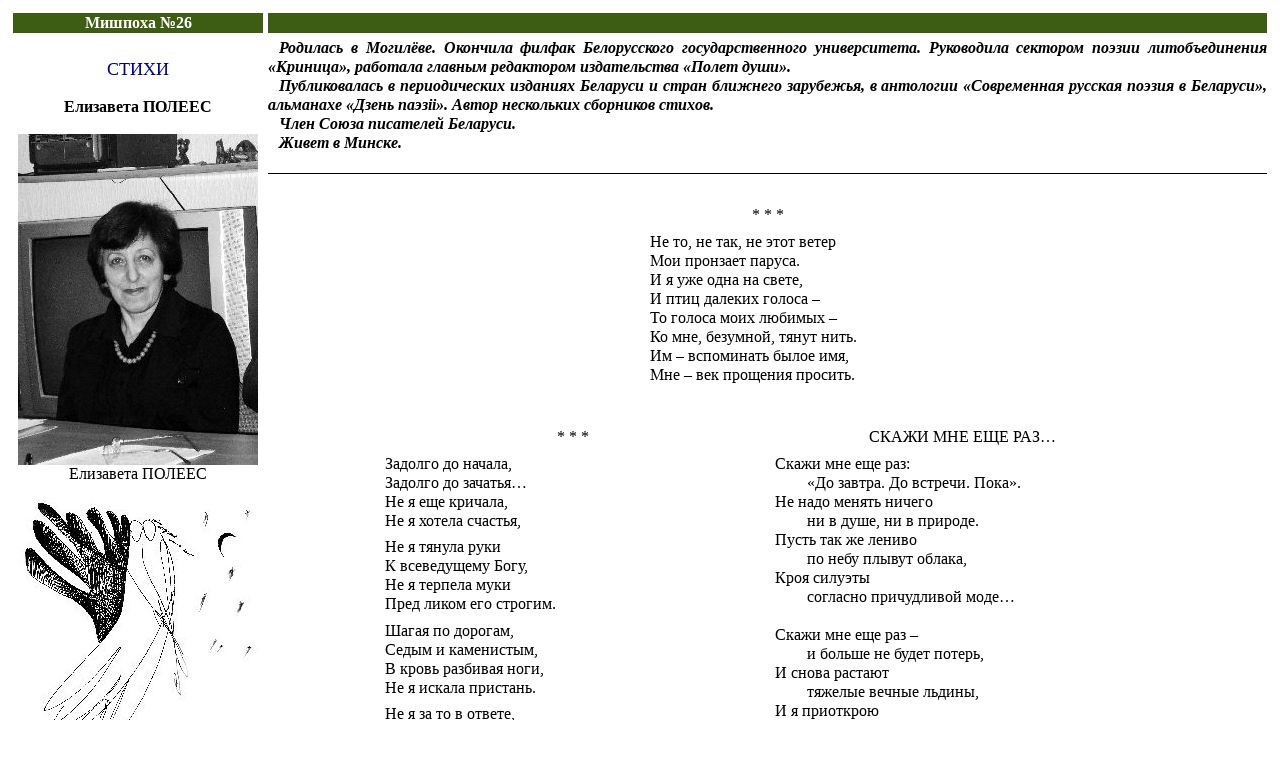

--- FILE ---
content_type: text/html; charset=WINDOWS-1251
request_url: http://www.mishpoha.org/n26/26a02.php
body_size: 8709
content:
<html>
<head>
<title>МИШПОХА №26. Елизавета ПОЛЕЕС * Yelizaveta POLEES / СТИХИ * POEMS</title>
<meta http-equiv="Content-Type" content="text/html; charset=windows-1251">
<LINK HREF="default.css" REL="STYLESHEET" TYPE="TEXT/CSS">
<META NAME="KEYWORDS" CONTENT="Елизавета ПОЛЕЕС * Yelizaveta POLEES / СТИХИ * POEMS">
</head>

<body bgcolor="#FFFFFF">
<table width="100%" border="0" cellspacing="5" cellpadding="0">
  <tr> 
    <td width="250" height="20" bgcolor="#3D5D13" valign="middle" align="center"><b><a href="index.php#top" style="color:white;text-decoration:none"><font face="Tahoma">Мишпоха №26</font></a></b></td>
    <td bgcolor="#3D5D13" valign="middle" align="left"><font color="white" face="Tahoma">&nbsp;&nbsp;&nbsp;</font></td>
  </tr>
  <tr> 
    <td valign="top" width="250" align="center" style="border black solid;"> 
     <font face="Tahoma" size="4" color="#000099"><BR> СТИХИ</font>
      <BR><BR>
      <font size="3" face="Tahoma"><b>Елизавета ПОЛЕЕС</b></font>
      <BR><BR>
      <img src="img/2602_01.jpg" border="0" alt="Елизавета ПОЛЕЕС">
       <span CLASS="NamePhoto">Елизавета ПОЛЕЕС</span>
      <BR><BR>
      <img src="img/2602_02.jpg" border="0" alt="Рисунок Лады Могучей">
       <span CLASS="NamePhoto">Рисунок Лады Могучей</span>
      <BR><BR> 
     </td>
    <td valign="top"> 
      <p aling=justify>
      
       <html xmlns:v="urn:schemas-microsoft-com:vml"
xmlns:o="urn:schemas-microsoft-com:office:office"
xmlns:w="urn:schemas-microsoft-com:office:word"
xmlns:x="urn:schemas-microsoft-com:office:excel"
xmlns:m="http://schemas.microsoft.com/office/2004/12/omml"
xmlns="http://www.w3.org/TR/REC-html40">

<head>
<meta http-equiv=Content-Type content="text/html; charset=windows-1251">
<meta name=ProgId content=Word.Document>
<meta name=Generator content="Microsoft Word 12">
<meta name=Originator content="Microsoft Word 12">
<link rel=File-List href="2602.files/filelist.xml">
<title>Елизавета ПОЛЕЕС * Yelizaveta POLEES / СТИХИ * POEMS</title>
<!--[if gte mso 9]><xml>
 <o:DocumentProperties>
  <o:Author>Admin</o:Author>
  <o:LastAuthor>Admin</o:LastAuthor>
  <o:Revision>5</o:Revision>
  <o:TotalTime>21</o:TotalTime>
  <o:Created>2010-10-02T15:53:00Z</o:Created>
  <o:LastSaved>2010-10-02T16:02:00Z</o:LastSaved>
  <o:Pages>2</o:Pages>
  <o:Words>529</o:Words>
  <o:Characters>3016</o:Characters>
  <o:Company>Microsoft</o:Company>
  <o:Lines>25</o:Lines>
  <o:Paragraphs>7</o:Paragraphs>
  <o:CharactersWithSpaces>3538</o:CharactersWithSpaces>
  <o:Version>12.00</o:Version>
 </o:DocumentProperties>
</xml><![endif]-->
<link rel=themeData href="2602.files/themedata.thmx">
<link rel=colorSchemeMapping href="2602.files/colorschememapping.xml">
<!--[if gte mso 9]><xml>
 <w:WordDocument>
  <w:SpellingState>Clean</w:SpellingState>
  <w:GrammarState>Clean</w:GrammarState>
  <w:TrackMoves>false</w:TrackMoves>
  <w:TrackFormatting/>
  <w:PunctuationKerning/>
  <w:ValidateAgainstSchemas/>
  <w:SaveIfXMLInvalid>false</w:SaveIfXMLInvalid>
  <w:IgnoreMixedContent>false</w:IgnoreMixedContent>
  <w:AlwaysShowPlaceholderText>false</w:AlwaysShowPlaceholderText>
  <w:DoNotPromoteQF/>
  <w:LidThemeOther>RU</w:LidThemeOther>
  <w:LidThemeAsian>X-NONE</w:LidThemeAsian>
  <w:LidThemeComplexScript>X-NONE</w:LidThemeComplexScript>
  <w:Compatibility>
   <w:BreakWrappedTables/>
   <w:SnapToGridInCell/>
   <w:WrapTextWithPunct/>
   <w:UseAsianBreakRules/>
   <w:DontGrowAutofit/>
   <w:SplitPgBreakAndParaMark/>
   <w:DontVertAlignCellWithSp/>
   <w:DontBreakConstrainedForcedTables/>
   <w:DontVertAlignInTxbx/>
   <w:Word11KerningPairs/>
   <w:CachedColBalance/>
  </w:Compatibility>
  <w:BrowserLevel>MicrosoftInternetExplorer4</w:BrowserLevel>
  <m:mathPr>
   <m:mathFont m:val="Cambria Math"/>
   <m:brkBin m:val="before"/>
   <m:brkBinSub m:val="&#45;-"/>
   <m:smallFrac m:val="off"/>
   <m:dispDef/>
   <m:lMargin m:val="0"/>
   <m:rMargin m:val="0"/>
   <m:defJc m:val="centerGroup"/>
   <m:wrapIndent m:val="1440"/>
   <m:intLim m:val="subSup"/>
   <m:naryLim m:val="undOvr"/>
  </m:mathPr></w:WordDocument>
</xml><![endif]--><!--[if gte mso 9]><xml>
 <w:LatentStyles DefLockedState="false" DefUnhideWhenUsed="true"
  DefSemiHidden="true" DefQFormat="false" DefPriority="99"
  LatentStyleCount="267">
  <w:LsdException Locked="false" Priority="0" SemiHidden="false"
   UnhideWhenUsed="false" QFormat="true" Name="Normal"/>
  <w:LsdException Locked="false" Priority="9" SemiHidden="false"
   UnhideWhenUsed="false" QFormat="true" Name="heading 1"/>
  <w:LsdException Locked="false" Priority="9" QFormat="true" Name="heading 2"/>
  <w:LsdException Locked="false" Priority="9" QFormat="true" Name="heading 3"/>
  <w:LsdException Locked="false" Priority="9" QFormat="true" Name="heading 4"/>
  <w:LsdException Locked="false" Priority="9" QFormat="true" Name="heading 5"/>
  <w:LsdException Locked="false" Priority="9" QFormat="true" Name="heading 6"/>
  <w:LsdException Locked="false" Priority="9" QFormat="true" Name="heading 7"/>
  <w:LsdException Locked="false" Priority="9" QFormat="true" Name="heading 8"/>
  <w:LsdException Locked="false" Priority="9" QFormat="true" Name="heading 9"/>
  <w:LsdException Locked="false" Priority="39" Name="toc 1"/>
  <w:LsdException Locked="false" Priority="39" Name="toc 2"/>
  <w:LsdException Locked="false" Priority="39" Name="toc 3"/>
  <w:LsdException Locked="false" Priority="39" Name="toc 4"/>
  <w:LsdException Locked="false" Priority="39" Name="toc 5"/>
  <w:LsdException Locked="false" Priority="39" Name="toc 6"/>
  <w:LsdException Locked="false" Priority="39" Name="toc 7"/>
  <w:LsdException Locked="false" Priority="39" Name="toc 8"/>
  <w:LsdException Locked="false" Priority="39" Name="toc 9"/>
  <w:LsdException Locked="false" Priority="35" QFormat="true" Name="caption"/>
  <w:LsdException Locked="false" Priority="10" SemiHidden="false"
   UnhideWhenUsed="false" QFormat="true" Name="Title"/>
  <w:LsdException Locked="false" Priority="1" Name="Default Paragraph Font"/>
  <w:LsdException Locked="false" Priority="11" SemiHidden="false"
   UnhideWhenUsed="false" QFormat="true" Name="Subtitle"/>
  <w:LsdException Locked="false" Priority="22" SemiHidden="false"
   UnhideWhenUsed="false" QFormat="true" Name="Strong"/>
  <w:LsdException Locked="false" Priority="20" SemiHidden="false"
   UnhideWhenUsed="false" QFormat="true" Name="Emphasis"/>
  <w:LsdException Locked="false" Priority="59" SemiHidden="false"
   UnhideWhenUsed="false" Name="Table Grid"/>
  <w:LsdException Locked="false" UnhideWhenUsed="false" Name="Placeholder Text"/>
  <w:LsdException Locked="false" Priority="1" SemiHidden="false"
   UnhideWhenUsed="false" QFormat="true" Name="No Spacing"/>
  <w:LsdException Locked="false" Priority="60" SemiHidden="false"
   UnhideWhenUsed="false" Name="Light Shading"/>
  <w:LsdException Locked="false" Priority="61" SemiHidden="false"
   UnhideWhenUsed="false" Name="Light List"/>
  <w:LsdException Locked="false" Priority="62" SemiHidden="false"
   UnhideWhenUsed="false" Name="Light Grid"/>
  <w:LsdException Locked="false" Priority="63" SemiHidden="false"
   UnhideWhenUsed="false" Name="Medium Shading 1"/>
  <w:LsdException Locked="false" Priority="64" SemiHidden="false"
   UnhideWhenUsed="false" Name="Medium Shading 2"/>
  <w:LsdException Locked="false" Priority="65" SemiHidden="false"
   UnhideWhenUsed="false" Name="Medium List 1"/>
  <w:LsdException Locked="false" Priority="66" SemiHidden="false"
   UnhideWhenUsed="false" Name="Medium List 2"/>
  <w:LsdException Locked="false" Priority="67" SemiHidden="false"
   UnhideWhenUsed="false" Name="Medium Grid 1"/>
  <w:LsdException Locked="false" Priority="68" SemiHidden="false"
   UnhideWhenUsed="false" Name="Medium Grid 2"/>
  <w:LsdException Locked="false" Priority="69" SemiHidden="false"
   UnhideWhenUsed="false" Name="Medium Grid 3"/>
  <w:LsdException Locked="false" Priority="70" SemiHidden="false"
   UnhideWhenUsed="false" Name="Dark List"/>
  <w:LsdException Locked="false" Priority="71" SemiHidden="false"
   UnhideWhenUsed="false" Name="Colorful Shading"/>
  <w:LsdException Locked="false" Priority="72" SemiHidden="false"
   UnhideWhenUsed="false" Name="Colorful List"/>
  <w:LsdException Locked="false" Priority="73" SemiHidden="false"
   UnhideWhenUsed="false" Name="Colorful Grid"/>
  <w:LsdException Locked="false" Priority="60" SemiHidden="false"
   UnhideWhenUsed="false" Name="Light Shading Accent 1"/>
  <w:LsdException Locked="false" Priority="61" SemiHidden="false"
   UnhideWhenUsed="false" Name="Light List Accent 1"/>
  <w:LsdException Locked="false" Priority="62" SemiHidden="false"
   UnhideWhenUsed="false" Name="Light Grid Accent 1"/>
  <w:LsdException Locked="false" Priority="63" SemiHidden="false"
   UnhideWhenUsed="false" Name="Medium Shading 1 Accent 1"/>
  <w:LsdException Locked="false" Priority="64" SemiHidden="false"
   UnhideWhenUsed="false" Name="Medium Shading 2 Accent 1"/>
  <w:LsdException Locked="false" Priority="65" SemiHidden="false"
   UnhideWhenUsed="false" Name="Medium List 1 Accent 1"/>
  <w:LsdException Locked="false" UnhideWhenUsed="false" Name="Revision"/>
  <w:LsdException Locked="false" Priority="34" SemiHidden="false"
   UnhideWhenUsed="false" QFormat="true" Name="List Paragraph"/>
  <w:LsdException Locked="false" Priority="29" SemiHidden="false"
   UnhideWhenUsed="false" QFormat="true" Name="Quote"/>
  <w:LsdException Locked="false" Priority="30" SemiHidden="false"
   UnhideWhenUsed="false" QFormat="true" Name="Intense Quote"/>
  <w:LsdException Locked="false" Priority="66" SemiHidden="false"
   UnhideWhenUsed="false" Name="Medium List 2 Accent 1"/>
  <w:LsdException Locked="false" Priority="67" SemiHidden="false"
   UnhideWhenUsed="false" Name="Medium Grid 1 Accent 1"/>
  <w:LsdException Locked="false" Priority="68" SemiHidden="false"
   UnhideWhenUsed="false" Name="Medium Grid 2 Accent 1"/>
  <w:LsdException Locked="false" Priority="69" SemiHidden="false"
   UnhideWhenUsed="false" Name="Medium Grid 3 Accent 1"/>
  <w:LsdException Locked="false" Priority="70" SemiHidden="false"
   UnhideWhenUsed="false" Name="Dark List Accent 1"/>
  <w:LsdException Locked="false" Priority="71" SemiHidden="false"
   UnhideWhenUsed="false" Name="Colorful Shading Accent 1"/>
  <w:LsdException Locked="false" Priority="72" SemiHidden="false"
   UnhideWhenUsed="false" Name="Colorful List Accent 1"/>
  <w:LsdException Locked="false" Priority="73" SemiHidden="false"
   UnhideWhenUsed="false" Name="Colorful Grid Accent 1"/>
  <w:LsdException Locked="false" Priority="60" SemiHidden="false"
   UnhideWhenUsed="false" Name="Light Shading Accent 2"/>
  <w:LsdException Locked="false" Priority="61" SemiHidden="false"
   UnhideWhenUsed="false" Name="Light List Accent 2"/>
  <w:LsdException Locked="false" Priority="62" SemiHidden="false"
   UnhideWhenUsed="false" Name="Light Grid Accent 2"/>
  <w:LsdException Locked="false" Priority="63" SemiHidden="false"
   UnhideWhenUsed="false" Name="Medium Shading 1 Accent 2"/>
  <w:LsdException Locked="false" Priority="64" SemiHidden="false"
   UnhideWhenUsed="false" Name="Medium Shading 2 Accent 2"/>
  <w:LsdException Locked="false" Priority="65" SemiHidden="false"
   UnhideWhenUsed="false" Name="Medium List 1 Accent 2"/>
  <w:LsdException Locked="false" Priority="66" SemiHidden="false"
   UnhideWhenUsed="false" Name="Medium List 2 Accent 2"/>
  <w:LsdException Locked="false" Priority="67" SemiHidden="false"
   UnhideWhenUsed="false" Name="Medium Grid 1 Accent 2"/>
  <w:LsdException Locked="false" Priority="68" SemiHidden="false"
   UnhideWhenUsed="false" Name="Medium Grid 2 Accent 2"/>
  <w:LsdException Locked="false" Priority="69" SemiHidden="false"
   UnhideWhenUsed="false" Name="Medium Grid 3 Accent 2"/>
  <w:LsdException Locked="false" Priority="70" SemiHidden="false"
   UnhideWhenUsed="false" Name="Dark List Accent 2"/>
  <w:LsdException Locked="false" Priority="71" SemiHidden="false"
   UnhideWhenUsed="false" Name="Colorful Shading Accent 2"/>
  <w:LsdException Locked="false" Priority="72" SemiHidden="false"
   UnhideWhenUsed="false" Name="Colorful List Accent 2"/>
  <w:LsdException Locked="false" Priority="73" SemiHidden="false"
   UnhideWhenUsed="false" Name="Colorful Grid Accent 2"/>
  <w:LsdException Locked="false" Priority="60" SemiHidden="false"
   UnhideWhenUsed="false" Name="Light Shading Accent 3"/>
  <w:LsdException Locked="false" Priority="61" SemiHidden="false"
   UnhideWhenUsed="false" Name="Light List Accent 3"/>
  <w:LsdException Locked="false" Priority="62" SemiHidden="false"
   UnhideWhenUsed="false" Name="Light Grid Accent 3"/>
  <w:LsdException Locked="false" Priority="63" SemiHidden="false"
   UnhideWhenUsed="false" Name="Medium Shading 1 Accent 3"/>
  <w:LsdException Locked="false" Priority="64" SemiHidden="false"
   UnhideWhenUsed="false" Name="Medium Shading 2 Accent 3"/>
  <w:LsdException Locked="false" Priority="65" SemiHidden="false"
   UnhideWhenUsed="false" Name="Medium List 1 Accent 3"/>
  <w:LsdException Locked="false" Priority="66" SemiHidden="false"
   UnhideWhenUsed="false" Name="Medium List 2 Accent 3"/>
  <w:LsdException Locked="false" Priority="67" SemiHidden="false"
   UnhideWhenUsed="false" Name="Medium Grid 1 Accent 3"/>
  <w:LsdException Locked="false" Priority="68" SemiHidden="false"
   UnhideWhenUsed="false" Name="Medium Grid 2 Accent 3"/>
  <w:LsdException Locked="false" Priority="69" SemiHidden="false"
   UnhideWhenUsed="false" Name="Medium Grid 3 Accent 3"/>
  <w:LsdException Locked="false" Priority="70" SemiHidden="false"
   UnhideWhenUsed="false" Name="Dark List Accent 3"/>
  <w:LsdException Locked="false" Priority="71" SemiHidden="false"
   UnhideWhenUsed="false" Name="Colorful Shading Accent 3"/>
  <w:LsdException Locked="false" Priority="72" SemiHidden="false"
   UnhideWhenUsed="false" Name="Colorful List Accent 3"/>
  <w:LsdException Locked="false" Priority="73" SemiHidden="false"
   UnhideWhenUsed="false" Name="Colorful Grid Accent 3"/>
  <w:LsdException Locked="false" Priority="60" SemiHidden="false"
   UnhideWhenUsed="false" Name="Light Shading Accent 4"/>
  <w:LsdException Locked="false" Priority="61" SemiHidden="false"
   UnhideWhenUsed="false" Name="Light List Accent 4"/>
  <w:LsdException Locked="false" Priority="62" SemiHidden="false"
   UnhideWhenUsed="false" Name="Light Grid Accent 4"/>
  <w:LsdException Locked="false" Priority="63" SemiHidden="false"
   UnhideWhenUsed="false" Name="Medium Shading 1 Accent 4"/>
  <w:LsdException Locked="false" Priority="64" SemiHidden="false"
   UnhideWhenUsed="false" Name="Medium Shading 2 Accent 4"/>
  <w:LsdException Locked="false" Priority="65" SemiHidden="false"
   UnhideWhenUsed="false" Name="Medium List 1 Accent 4"/>
  <w:LsdException Locked="false" Priority="66" SemiHidden="false"
   UnhideWhenUsed="false" Name="Medium List 2 Accent 4"/>
  <w:LsdException Locked="false" Priority="67" SemiHidden="false"
   UnhideWhenUsed="false" Name="Medium Grid 1 Accent 4"/>
  <w:LsdException Locked="false" Priority="68" SemiHidden="false"
   UnhideWhenUsed="false" Name="Medium Grid 2 Accent 4"/>
  <w:LsdException Locked="false" Priority="69" SemiHidden="false"
   UnhideWhenUsed="false" Name="Medium Grid 3 Accent 4"/>
  <w:LsdException Locked="false" Priority="70" SemiHidden="false"
   UnhideWhenUsed="false" Name="Dark List Accent 4"/>
  <w:LsdException Locked="false" Priority="71" SemiHidden="false"
   UnhideWhenUsed="false" Name="Colorful Shading Accent 4"/>
  <w:LsdException Locked="false" Priority="72" SemiHidden="false"
   UnhideWhenUsed="false" Name="Colorful List Accent 4"/>
  <w:LsdException Locked="false" Priority="73" SemiHidden="false"
   UnhideWhenUsed="false" Name="Colorful Grid Accent 4"/>
  <w:LsdException Locked="false" Priority="60" SemiHidden="false"
   UnhideWhenUsed="false" Name="Light Shading Accent 5"/>
  <w:LsdException Locked="false" Priority="61" SemiHidden="false"
   UnhideWhenUsed="false" Name="Light List Accent 5"/>
  <w:LsdException Locked="false" Priority="62" SemiHidden="false"
   UnhideWhenUsed="false" Name="Light Grid Accent 5"/>
  <w:LsdException Locked="false" Priority="63" SemiHidden="false"
   UnhideWhenUsed="false" Name="Medium Shading 1 Accent 5"/>
  <w:LsdException Locked="false" Priority="64" SemiHidden="false"
   UnhideWhenUsed="false" Name="Medium Shading 2 Accent 5"/>
  <w:LsdException Locked="false" Priority="65" SemiHidden="false"
   UnhideWhenUsed="false" Name="Medium List 1 Accent 5"/>
  <w:LsdException Locked="false" Priority="66" SemiHidden="false"
   UnhideWhenUsed="false" Name="Medium List 2 Accent 5"/>
  <w:LsdException Locked="false" Priority="67" SemiHidden="false"
   UnhideWhenUsed="false" Name="Medium Grid 1 Accent 5"/>
  <w:LsdException Locked="false" Priority="68" SemiHidden="false"
   UnhideWhenUsed="false" Name="Medium Grid 2 Accent 5"/>
  <w:LsdException Locked="false" Priority="69" SemiHidden="false"
   UnhideWhenUsed="false" Name="Medium Grid 3 Accent 5"/>
  <w:LsdException Locked="false" Priority="70" SemiHidden="false"
   UnhideWhenUsed="false" Name="Dark List Accent 5"/>
  <w:LsdException Locked="false" Priority="71" SemiHidden="false"
   UnhideWhenUsed="false" Name="Colorful Shading Accent 5"/>
  <w:LsdException Locked="false" Priority="72" SemiHidden="false"
   UnhideWhenUsed="false" Name="Colorful List Accent 5"/>
  <w:LsdException Locked="false" Priority="73" SemiHidden="false"
   UnhideWhenUsed="false" Name="Colorful Grid Accent 5"/>
  <w:LsdException Locked="false" Priority="60" SemiHidden="false"
   UnhideWhenUsed="false" Name="Light Shading Accent 6"/>
  <w:LsdException Locked="false" Priority="61" SemiHidden="false"
   UnhideWhenUsed="false" Name="Light List Accent 6"/>
  <w:LsdException Locked="false" Priority="62" SemiHidden="false"
   UnhideWhenUsed="false" Name="Light Grid Accent 6"/>
  <w:LsdException Locked="false" Priority="63" SemiHidden="false"
   UnhideWhenUsed="false" Name="Medium Shading 1 Accent 6"/>
  <w:LsdException Locked="false" Priority="64" SemiHidden="false"
   UnhideWhenUsed="false" Name="Medium Shading 2 Accent 6"/>
  <w:LsdException Locked="false" Priority="65" SemiHidden="false"
   UnhideWhenUsed="false" Name="Medium List 1 Accent 6"/>
  <w:LsdException Locked="false" Priority="66" SemiHidden="false"
   UnhideWhenUsed="false" Name="Medium List 2 Accent 6"/>
  <w:LsdException Locked="false" Priority="67" SemiHidden="false"
   UnhideWhenUsed="false" Name="Medium Grid 1 Accent 6"/>
  <w:LsdException Locked="false" Priority="68" SemiHidden="false"
   UnhideWhenUsed="false" Name="Medium Grid 2 Accent 6"/>
  <w:LsdException Locked="false" Priority="69" SemiHidden="false"
   UnhideWhenUsed="false" Name="Medium Grid 3 Accent 6"/>
  <w:LsdException Locked="false" Priority="70" SemiHidden="false"
   UnhideWhenUsed="false" Name="Dark List Accent 6"/>
  <w:LsdException Locked="false" Priority="71" SemiHidden="false"
   UnhideWhenUsed="false" Name="Colorful Shading Accent 6"/>
  <w:LsdException Locked="false" Priority="72" SemiHidden="false"
   UnhideWhenUsed="false" Name="Colorful List Accent 6"/>
  <w:LsdException Locked="false" Priority="73" SemiHidden="false"
   UnhideWhenUsed="false" Name="Colorful Grid Accent 6"/>
  <w:LsdException Locked="false" Priority="19" SemiHidden="false"
   UnhideWhenUsed="false" QFormat="true" Name="Subtle Emphasis"/>
  <w:LsdException Locked="false" Priority="21" SemiHidden="false"
   UnhideWhenUsed="false" QFormat="true" Name="Intense Emphasis"/>
  <w:LsdException Locked="false" Priority="31" SemiHidden="false"
   UnhideWhenUsed="false" QFormat="true" Name="Subtle Reference"/>
  <w:LsdException Locked="false" Priority="32" SemiHidden="false"
   UnhideWhenUsed="false" QFormat="true" Name="Intense Reference"/>
  <w:LsdException Locked="false" Priority="33" SemiHidden="false"
   UnhideWhenUsed="false" QFormat="true" Name="Book Title"/>
  <w:LsdException Locked="false" Priority="37" Name="Bibliography"/>
  <w:LsdException Locked="false" Priority="39" QFormat="true" Name="TOC Heading"/>
 </w:LatentStyles>
</xml><![endif]-->
<style>
<!--
 /* Font Definitions */
 @font-face
	{font-family:"Cambria Math";
	panose-1:2 4 5 3 5 4 6 3 2 4;
	mso-font-charset:204;
	mso-generic-font-family:roman;
	mso-font-pitch:variable;
	mso-font-signature:-1610611985 1107304683 0 0 159 0;}
@font-face
	{font-family:Calibri;
	panose-1:2 15 5 2 2 2 4 3 2 4;
	mso-font-charset:204;
	mso-generic-font-family:swiss;
	mso-font-pitch:variable;
	mso-font-signature:-1610611985 1073750139 0 0 159 0;}
@font-face
	{font-family:Verdana;
	panose-1:2 11 6 4 3 5 4 4 2 4;
	mso-font-charset:204;
	mso-generic-font-family:swiss;
	mso-font-pitch:variable;
	mso-font-signature:536871559 0 0 0 415 0;}
@font-face
	{font-family:"LazurskiC PM Lazurski Cyrillic";
	panose-1:0 0 0 0 0 0 0 0 0 0;
	mso-font-charset:204;
	mso-generic-font-family:auto;
	mso-font-format:other;
	mso-font-pitch:auto;
	mso-font-signature:513 0 0 0 4 0;}
@font-face
	{font-family:"PragmaticaC BoldItalic";
	panose-1:0 0 0 0 0 0 0 0 0 0;
	mso-font-charset:204;
	mso-generic-font-family:auto;
	mso-font-format:other;
	mso-font-pitch:auto;
	mso-font-signature:513 0 0 0 4 0;}
@font-face
	{font-family:"KabelC Book";
	panose-1:0 0 0 0 0 0 0 0 0 0;
	mso-font-charset:204;
	mso-generic-font-family:auto;
	mso-font-format:other;
	mso-font-pitch:auto;
	mso-font-signature:513 0 0 0 4 0;}
@font-face
	{font-family:KabelC;
	panose-1:0 0 0 0 0 0 0 0 0 0;
	mso-font-charset:204;
	mso-generic-font-family:auto;
	mso-font-format:other;
	mso-font-pitch:auto;
	mso-font-signature:513 0 0 0 4 0;}
 /* Style Definitions */
 p.MsoNormal, li.MsoNormal, div.MsoNormal
	{mso-style-unhide:no;
	mso-style-qformat:yes;
	mso-style-parent:"";
	margin-top:0cm;
	margin-right:0cm;
	margin-bottom:10.0pt;
	margin-left:0cm;
	line-height:115%;
	mso-pagination:widow-orphan;
	font-size:11.0pt;
	font-family:"Calibri","sans-serif";
	mso-ascii-font-family:Calibri;
	mso-ascii-theme-font:minor-latin;
	mso-fareast-font-family:Calibri;
	mso-fareast-theme-font:minor-latin;
	mso-hansi-font-family:Calibri;
	mso-hansi-theme-font:minor-latin;
	mso-bidi-font-family:"Times New Roman";
	mso-bidi-theme-font:minor-bidi;
	mso-fareast-language:EN-US;}
p.NoParagraphStyle, li.NoParagraphStyle, div.NoParagraphStyle
	{mso-style-name:"\[No Paragraph Style\]";
	mso-style-unhide:no;
	mso-style-parent:"";
	margin:0cm;
	margin-bottom:.0001pt;
	line-height:120%;
	mso-pagination:widow-orphan;
	mso-layout-grid-align:none;
	text-autospace:none;
	font-size:12.0pt;
	font-family:"Times New Roman","serif";
	mso-fareast-font-family:Calibri;
	mso-fareast-theme-font:minor-latin;
	color:black;
	mso-ansi-language:EN-US;
	mso-fareast-language:EN-US;}
p.Text, li.Text, div.Text
	{mso-style-name:Text;
	mso-style-priority:99;
	mso-style-unhide:no;
	mso-style-parent:"\[No Paragraph Style\]";
	margin:0cm;
	margin-bottom:.0001pt;
	text-align:justify;
	text-indent:14.15pt;
	line-height:120%;
	mso-pagination:widow-orphan;
	mso-layout-grid-align:none;
	text-autospace:none;
	font-size:11.0pt;
	font-family:"LazurskiC PM Lazurski Cyrillic";
	mso-fareast-font-family:Calibri;
	mso-fareast-theme-font:minor-latin;
	mso-bidi-font-family:"LazurskiC PM Lazurski Cyrillic";
	color:black;
	mso-fareast-language:EN-US;}
p.Vvedenie, li.Vvedenie, div.Vvedenie
	{mso-style-name:Vvedenie;
	mso-style-priority:99;
	mso-style-unhide:no;
	mso-style-parent:Text;
	mso-style-next:Text;
	margin:0cm;
	margin-bottom:.0001pt;
	text-align:justify;
	text-indent:8.5pt;
	line-height:120%;
	mso-pagination:widow-orphan;
	mso-layout-grid-align:none;
	text-autospace:none;
	font-size:11.0pt;
	font-family:"PragmaticaC BoldItalic";
	mso-fareast-font-family:Calibri;
	mso-fareast-theme-font:minor-latin;
	mso-bidi-font-family:"PragmaticaC BoldItalic";
	color:black;
	mso-fareast-language:EN-US;
	font-weight:bold;
	font-style:italic;}
p.ZagStih, li.ZagStih, div.ZagStih
	{mso-style-name:Zag_Stih;
	mso-style-priority:99;
	mso-style-unhide:no;
	mso-style-parent:"\[No Paragraph Style\]";
	margin-top:0cm;
	margin-right:0cm;
	margin-bottom:5.65pt;
	margin-left:0cm;
	text-align:center;
	line-height:120%;
	mso-pagination:widow-orphan;
	mso-hyphenate:none;
	tab-stops:4.0cm 141.6pt 177.0pt 212.4pt 247.8pt 283.2pt;
	mso-layout-grid-align:none;
	text-autospace:none;
	font-size:12.0pt;
	font-family:KabelC;
	mso-fareast-font-family:Calibri;
	mso-fareast-theme-font:minor-latin;
	mso-bidi-font-family:KabelC;
	color:black;
	text-transform:uppercase;
	mso-fareast-language:EN-US;}
p.Stihi2, li.Stihi2, div.Stihi2
	{mso-style-name:"Stihi 2";
	mso-style-priority:99;
	mso-style-unhide:no;
	mso-style-parent:"\[No Paragraph Style\]";
	margin-top:2.85pt;
	margin-right:0cm;
	margin-bottom:5.65pt;
	margin-left:0cm;
	line-height:120%;
	mso-pagination:widow-orphan;
	mso-layout-grid-align:none;
	text-autospace:none;
	font-size:11.0pt;
	font-family:"KabelC Book";
	mso-fareast-font-family:Calibri;
	mso-fareast-theme-font:minor-latin;
	mso-bidi-font-family:"KabelC Book";
	color:black;
	mso-fareast-language:EN-US;}
span.SpellE
	{mso-style-name:"";
	mso-spl-e:yes;}
span.GramE
	{mso-style-name:"";
	mso-gram-e:yes;}
.MsoChpDefault
	{mso-style-type:export-only;
	mso-default-props:yes;
	mso-ascii-font-family:Calibri;
	mso-ascii-theme-font:minor-latin;
	mso-fareast-font-family:Calibri;
	mso-fareast-theme-font:minor-latin;
	mso-hansi-font-family:Calibri;
	mso-hansi-theme-font:minor-latin;
	mso-bidi-font-family:"Times New Roman";
	mso-bidi-theme-font:minor-bidi;
	mso-fareast-language:EN-US;}
.MsoPapDefault
	{mso-style-type:export-only;
	margin-bottom:10.0pt;
	line-height:115%;}
@page Section1
	{size:612.0pt 792.0pt;
	margin:36.0pt 36.0pt 36.0pt 36.0pt;
	mso-header-margin:36.0pt;
	mso-footer-margin:36.0pt;
	mso-paper-source:0;}
div.Section1
	{page:Section1;}
-->
</style>
<!--[if gte mso 10]>
<style>
 /* Style Definitions */
 table.MsoNormalTable
	{mso-style-name:"Обычная таблица";
	mso-tstyle-rowband-size:0;
	mso-tstyle-colband-size:0;
	mso-style-noshow:yes;
	mso-style-priority:99;
	mso-style-qformat:yes;
	mso-style-parent:"";
	mso-padding-alt:0cm 5.4pt 0cm 5.4pt;
	mso-para-margin-top:0cm;
	mso-para-margin-right:0cm;
	mso-para-margin-bottom:10.0pt;
	mso-para-margin-left:0cm;
	line-height:115%;
	mso-pagination:widow-orphan;
	font-size:11.0pt;
	font-family:"Calibri","sans-serif";
	mso-ascii-font-family:Calibri;
	mso-ascii-theme-font:minor-latin;
	mso-hansi-font-family:Calibri;
	mso-hansi-theme-font:minor-latin;
	mso-fareast-language:EN-US;}
table.MsoTableGrid
	{mso-style-name:"Сетка таблицы";
	mso-tstyle-rowband-size:0;
	mso-tstyle-colband-size:0;
	mso-style-priority:59;
	mso-style-unhide:no;
	border:solid black 1.0pt;
	mso-border-themecolor:text1;
	mso-border-alt:solid black .5pt;
	mso-border-themecolor:text1;
	mso-padding-alt:0cm 5.4pt 0cm 5.4pt;
	mso-border-insideh:.5pt solid black;
	mso-border-insideh-themecolor:text1;
	mso-border-insidev:.5pt solid black;
	mso-border-insidev-themecolor:text1;
	mso-para-margin:0cm;
	mso-para-margin-bottom:.0001pt;
	mso-pagination:widow-orphan;
	font-size:11.0pt;
	font-family:"Calibri","sans-serif";
	mso-ascii-font-family:Calibri;
	mso-ascii-theme-font:minor-latin;
	mso-hansi-font-family:Calibri;
	mso-hansi-theme-font:minor-latin;
	mso-fareast-language:EN-US;}
</style>
<![endif]--><!--[if gte mso 9]><xml>
 <o:shapedefaults v:ext="edit" spidmax="2050"/>
</xml><![endif]--><!--[if gte mso 9]><xml>
 <o:shapelayout v:ext="edit">
  <o:idmap v:ext="edit" data="1"/>
 </o:shapelayout></xml><![endif]-->
</head>

<body lang=RU style='tab-interval:35.4pt'>

<div class=Section1>

<p class=Vvedenie><span style='font-size:12.0pt;line-height:120%;font-family:
"Verdana","sans-serif"'>Родилась в Могилёве. Окончила филфак</span><span
style='font-size:12.0pt;line-height:120%;font-family:"Verdana","sans-serif";
mso-ansi-language:EN-US'> </span><span style='font-size:12.0pt;line-height:
120%;font-family:"Verdana","sans-serif"'>Белорусского государственного университета.
Руководила сектором поэзии литобъединения «Криница», работала главным редактором
издательства «Полет души».<o:p></o:p></span></p>

<p class=Vvedenie><span style='font-size:12.0pt;line-height:120%;font-family:
"Verdana","sans-serif"'>Публиковалась в периодических изданиях Беларуси и стран
ближнего зарубежья, в антологии «Современная русская поэзия в Беларуси», альманахе
«<span class=SpellE>Дзень</span> <span class=SpellE>паэз<span class=GramE>ii</span></span>».
Автор нескольких сборников стихов.<o:p></o:p></span></p>

<p class=Vvedenie><span style='font-size:12.0pt;line-height:120%;font-family:
"Verdana","sans-serif"'>Член Союза писателей Беларуси.<o:p></o:p></span></p>

<p class=Vvedenie><span style='font-size:12.0pt;line-height:120%;font-family:
"Verdana","sans-serif"'>Живет в Минске.</span><span lang=EN-US
style='font-size:12.0pt;line-height:120%;font-family:"Verdana","sans-serif";
mso-ansi-language:EN-US'><o:p></o:p></span></p>

<div style='mso-element:para-border-div;border:none;border-bottom:solid windowtext 1.0pt;
mso-border-bottom-alt:solid windowtext .75pt;padding:0cm 0cm 1.0pt 0cm'>

<p class=Text style='border:none;mso-border-bottom-alt:solid windowtext .75pt;
padding:0cm;mso-padding-alt:0cm 0cm 1.0pt 0cm'><span lang=EN-US
style='font-size:12.0pt;line-height:120%;font-family:"Verdana","sans-serif";
mso-ansi-language:EN-US'><o:p>&nbsp;</o:p></span></p>

</div>

<p class=MsoNormal><span lang=EN-US style='font-size:12.0pt;line-height:115%;
font-family:"Verdana","sans-serif";mso-ansi-language:EN-US'><o:p>&nbsp;</o:p></span></p>

<div align=center>

<table class=MsoTableGrid border=0 cellspacing=0 cellpadding=0
 style='border-collapse:collapse;border:none;mso-yfti-tbllook:1184;mso-padding-alt:
 0cm 5.4pt 0cm 5.4pt;mso-border-insideh:none;mso-border-insidev:none'>
 <tr style='mso-yfti-irow:0;mso-yfti-firstrow:yes'>
  <td width=245 valign=top style='width:183.6pt;padding:0cm 5.4pt 0cm 5.4pt'>
  <p class=MsoNormal style='margin-bottom:0cm;margin-bottom:.0001pt;line-height:
  normal'><span lang=EN-US style='font-size:12.0pt;font-family:"Verdana","sans-serif";
  mso-ansi-language:EN-US'><o:p>&nbsp;</o:p></span></p>
  </td>
  <td width=245 colspan=2 valign=top style='width:183.6pt;padding:0cm 5.4pt 0cm 5.4pt'>
  <p class=ZagStih><span style='font-family:"Verdana","sans-serif"'>* * *<o:p></o:p></span></p>
  <p class=Stihi2><span style='font-size:12.0pt;line-height:120%;font-family:
  "Verdana","sans-serif"'>Не то, не так, не этот ветер<br>
  Мои пронзает паруса.<br>
  И я уже одна на свете,<br>
  И птиц далеких голоса –<br>
  То голоса моих любимых –<br>
  Ко мне, безумной, тянут нить.<br>
  Им – вспоминать былое имя, <br>
  Мне – век прощения просить.<o:p></o:p></span></p>
  <p class=MsoNormal style='margin-bottom:0cm;margin-bottom:.0001pt;line-height:
  normal'><span lang=EN-US style='font-size:12.0pt;font-family:"Verdana","sans-serif";
  mso-ansi-language:EN-US'><o:p>&nbsp;</o:p></span></p>
  </td>
  <td width=245 valign=top style='width:183.6pt;padding:0cm 5.4pt 0cm 5.4pt'>
  <p class=MsoNormal style='margin-bottom:0cm;margin-bottom:.0001pt;line-height:
  normal'><span lang=EN-US style='font-size:12.0pt;font-family:"Verdana","sans-serif";
  mso-ansi-language:EN-US'><o:p>&nbsp;</o:p></span></p>
  </td>
 </tr>
 <tr style='mso-yfti-irow:1'>
  <td width=734 colspan=4 valign=top style='width:550.8pt;padding:0cm 5.4pt 0cm 5.4pt'>
  <p class=MsoNormal style='margin-bottom:0cm;margin-bottom:.0001pt;line-height:
  normal'><span lang=EN-US style='font-size:12.0pt;font-family:"Verdana","sans-serif";
  mso-ansi-language:EN-US'><o:p>&nbsp;</o:p></span></p>
  </td>
 </tr>
 <tr style='mso-yfti-irow:2'>
  <td width=367 colspan=2 valign=top style='width:275.4pt;padding:0cm 5.4pt 0cm 5.4pt'>
  <p class=ZagStih><span style='font-family:"Verdana","sans-serif"'>* * *<o:p></o:p></span></p>
  <p class=Stihi2><span style='font-size:12.0pt;line-height:120%;font-family:
  "Verdana","sans-serif"'>Задолго до начала,<br>
  Задолго до зачатья<span class=GramE>…<br>
  Н</span>е я еще кричала,<br>
  Не я хотела счастья,<o:p></o:p></span></p>
  <p class=Stihi2><span style='font-size:12.0pt;line-height:120%;font-family:
  "Verdana","sans-serif"'>Не я тянула руки<span class=GramE> <br>
  К</span> всеведущему Богу,<br>
  Не я терпела муки<br>
  Пред ликом его строгим.<o:p></o:p></span></p>
  <p class=Stihi2><span style='font-size:12.0pt;line-height:120%;font-family:
  "Verdana","sans-serif"'>Шагая по дорогам,<br>
  Седым и каменистым,<br>
  В <span class=GramE>кровь</span> разбивая ноги,<br>
  Не я искала пристань.<o:p></o:p></span></p>
  <p class=Stihi2><span style='font-size:12.0pt;line-height:120%;font-family:
  "Verdana","sans-serif"'>Не я за то в ответе, <br>
  Что полыхали печи,<br>
  И пепел – дух столетья – <br>
  Не падал мне на плечи.<o:p></o:p></span></p>
  <p class=Stihi2><span style='font-size:12.0pt;line-height:120%;font-family:
  "Verdana","sans-serif"'>Но страх и ожиданье<span class=GramE><br>
  Ю</span>тились по соседству.<br>
  И горькое молчанье<span class=GramE> <br>
  Д</span>осталось мне в наследство.<o:p></o:p></span></p>
  <p class=Stihi2><span style='font-size:12.0pt;line-height:120%;font-family:
  "Verdana","sans-serif"'>Теперь я понимаю, <br>
  Что это что-то значит.<br>
  Мне говорят: «<span class=SpellE>Лэхаим</span>!» –<br>
  А я тихонько плачу.<o:p></o:p></span></p>
  <p class=MsoNormal style='margin-bottom:0cm;margin-bottom:.0001pt;line-height:
  normal'><span lang=EN-US style='font-size:12.0pt;font-family:"Verdana","sans-serif";
  mso-ansi-language:EN-US'><o:p>&nbsp;</o:p></span></p>
  </td>
  <td width=367 colspan=2 valign=top style='width:275.4pt;padding:0cm 5.4pt 0cm 5.4pt'>
  <p class=ZagStih><span style='font-family:"Verdana","sans-serif"'>СКАЖИ МНЕ ЕЩЕ
  РАЗ…<o:p></o:p></span></p>
  <p class=Stihi2><span style='font-size:12.0pt;line-height:120%;font-family:
  "Verdana","sans-serif"'>Скажи мне еще раз:<br>
  <span style='mso-tab-count:1'>        </span>«До завтра. До встречи. Пока».<br>
  Не надо менять ничего <br>
  <span style='mso-tab-count:1'>        </span>ни в душе, ни в природе.<br>
  Пусть так же лениво <br>
  <span style='mso-tab-count:1'>        </span>по небу плывут облака, <br>
  Кроя силуэты <br>
  <span style='mso-tab-count:1'>        </span>согласно причудливой моде<span
  class=GramE>…<br>
  <span style='mso-spacerun:yes'> </span><br>
  С</span>кажи мне еще раз –<br>
  <span style='mso-tab-count:1'>        </span>и больше не будет потерь,<br>
  И снова растают<br>
  <span style='mso-tab-count:1'>        </span>тяжелые вечные льдины,<br>
  И я приоткрою<br>
  <span style='mso-tab-count:1'>        </span>уже заржавевшую дверь<br>
  И ветошью белою <br>
  <span style='mso-tab-count:1'>        </span>с сердца смахну паутину,<o:p></o:p></span></p>
  <p class=Stihi2><span style='font-size:12.0pt;line-height:120%;font-family:
  "Verdana","sans-serif"'>И, сдавшись на милость <br>
  <span style='mso-tab-count:1'>        </span>не раз обманувшей судьбы, <br>
  Я снова подслушаю <br>
  <span style='mso-tab-count:1'>        </span>полночи тайные звуки<span
  class=GramE>… <br>
  Н</span>а этой войне, <br>
  <span style='mso-tab-count:1'>        </span>слава Богу, никто не убит,<br>
  А только обманут <br>
  <span style='mso-tab-count:1'>        </span>предчувствием легкой разлуки…<o:p></o:p></span></p>
  <p class=MsoNormal style='margin-bottom:0cm;margin-bottom:.0001pt;line-height:
  normal'><span lang=EN-US style='font-size:12.0pt;font-family:"Verdana","sans-serif";
  mso-ansi-language:EN-US'><o:p>&nbsp;</o:p></span></p>
  </td>
 </tr>
 <tr style='mso-yfti-irow:3'>
  <td width=367 colspan=2 valign=top style='width:275.4pt;padding:0cm 5.4pt 0cm 5.4pt'>
  <p class=MsoNormal style='margin-bottom:0cm;margin-bottom:.0001pt;line-height:
  normal'><span lang=EN-US style='font-size:12.0pt;font-family:"Verdana","sans-serif";
  mso-ansi-language:EN-US'><o:p>&nbsp;</o:p></span></p>
  </td>
  <td width=367 colspan=2 valign=top style='width:275.4pt;padding:0cm 5.4pt 0cm 5.4pt'>
  <p class=MsoNormal style='margin-bottom:0cm;margin-bottom:.0001pt;line-height:
  normal'><span lang=EN-US style='font-size:12.0pt;font-family:"Verdana","sans-serif";
  mso-ansi-language:EN-US'><o:p>&nbsp;</o:p></span></p>
  </td>
 </tr>
 <tr style='mso-yfti-irow:4'>
  <td width=367 colspan=2 valign=top style='width:275.4pt;padding:0cm 5.4pt 0cm 5.4pt'>
  <p class=ZagStih><span style='font-family:"Verdana","sans-serif"'>* * *<o:p></o:p></span></p>
  <p class=Stihi2><span style='font-size:12.0pt;line-height:120%;font-family:
  "Verdana","sans-serif"'>Я теперь немного больше помню,<br>
  Я теперь немного дальше слышу,<br>
  Потому что мир большой и полный, <br>
  Потому что все любовью дышит,<o:p></o:p></span></p>
  <p class=Stihi2><span style='font-size:12.0pt;line-height:120%;font-family:
  "Verdana","sans-serif"'>Потому что ветра колыханье<span class=GramE> <br>
  О</span>тдается в сердце легким звоном, <br>
  Потому что звездное дыханье<br>
  Кажется мне близким и знакомым,<o:p></o:p></span></p>
  <p class=Stihi2><span style='font-size:12.0pt;line-height:120%;font-family:
  "Verdana","sans-serif"'>Потому что, наполняя гулом,<br>
  В мирозданье Путь несется Млечный,<br>
  Потому что как-то заглянула<span class=GramE><br>
  В</span> душу мне целительная вечность…<o:p></o:p></span></p>
  <p class=MsoNormal style='margin-bottom:0cm;margin-bottom:.0001pt;line-height:
  normal'><span lang=EN-US style='font-size:12.0pt;font-family:"Verdana","sans-serif";
  mso-ansi-language:EN-US'><o:p>&nbsp;</o:p></span></p>
  </td>
  <td width=367 colspan=2 valign=top style='width:275.4pt;padding:0cm 5.4pt 0cm 5.4pt'>
  <p class=ZagStih><span style='font-family:"Verdana","sans-serif"'>*<span
  style='mso-spacerun:yes'>  </span>*<span style='mso-spacerun:yes'>  </span>*<o:p></o:p></span></p>
  <p class=Stihi2><span style='font-size:12.0pt;line-height:120%;font-family:
  "Verdana","sans-serif"'>Скучно-скучно. Почему – не знаю.<span
  style='mso-spacerun:yes'>  </span><br>
  А узнаю – вовсе не скажу. <br>
  Заглядится в окна тьма ночная.<br>
  Проползет по стенке сонный жук.<o:p></o:p></span></p>
  <p class=Stihi2><span style='font-size:12.0pt;line-height:120%;font-family:
  "Verdana","sans-serif"'>Тихо-тихо, словно бы неслышно,<br>
  Слизывает даты календарь.<br>
  Дышит вечность, прямо в спину дышит,<br>
  За потери спрашивает дань.<o:p></o:p></span></p>
  <p class=Stihi2><span class=GramE><span style='font-size:12.0pt;line-height:
  120%;font-family:"Verdana","sans-serif"'>Нету</span></span><span
  style='font-size:12.0pt;line-height:120%;font-family:"Verdana","sans-serif"'>
  платы, нету платы выше,<br>
  Только сердца горестный очаг.<br>
  Две морщинки Бог искусно вышил,<br>
  Две слезы-дорожки на щеках.<o:p></o:p></span></p>
  <p class=Stihi2><span style='font-size:12.0pt;line-height:120%;font-family:
  "Verdana","sans-serif"'>Дует ветер, одинокий ветер,<br>
  Вяжет листья желтые в букет.<br>
  Ничего еще не зная, дети<span class=GramE><br>
  И</span>щут то, чего на свете нет.<o:p></o:p></span></p>
  <p class=MsoNormal style='margin-bottom:0cm;margin-bottom:.0001pt;line-height:
  normal'><span lang=EN-US style='font-size:12.0pt;font-family:"Verdana","sans-serif";
  mso-ansi-language:EN-US'><o:p>&nbsp;</o:p></span></p>
  </td>
 </tr>
 <tr style='mso-yfti-irow:5'>
  <td width=367 colspan=2 valign=top style='width:275.4pt;padding:0cm 5.4pt 0cm 5.4pt'>
  <p class=MsoNormal style='margin-bottom:0cm;margin-bottom:.0001pt;line-height:
  normal'><span lang=EN-US style='font-size:12.0pt;font-family:"Verdana","sans-serif";
  mso-ansi-language:EN-US'><o:p>&nbsp;</o:p></span></p>
  </td>
  <td width=367 colspan=2 valign=top style='width:275.4pt;padding:0cm 5.4pt 0cm 5.4pt'>
  <p class=MsoNormal style='margin-bottom:0cm;margin-bottom:.0001pt;line-height:
  normal'><span lang=EN-US style='font-size:12.0pt;font-family:"Verdana","sans-serif";
  mso-ansi-language:EN-US'><o:p>&nbsp;</o:p></span></p>
  </td>
 </tr>
 <tr style='mso-yfti-irow:6'>
  <td width=367 colspan=2 valign=top style='width:275.4pt;padding:0cm 5.4pt 0cm 5.4pt'>
  <p class=ZagStih><span style='font-family:"Verdana","sans-serif"'>* * *<o:p></o:p></span></p>
  <p class=Stihi2><span style='font-size:12.0pt;line-height:120%;font-family:
  "Verdana","sans-serif"'>От выдоха, от вылета, от вздоха,<br>
  От вдоха – полной грудью – бытия<span class=GramE><br>
  Т</span>воим была певцом и скоморохом,<br>
  Неласковая родина моя.<o:p></o:p></span></p>
  <p class=Stihi2><span style='font-size:12.0pt;line-height:120%;font-family:
  "Verdana","sans-serif"'>Твои я пела старые кварталы<span class=GramE><br>
  И</span> плач дождя, и тихий шум берез,<br>
  Ночные переулки и вокзалы,<br>
  В воде остывшей отраженья звезд.<o:p></o:p></span></p>
  <p class=Stihi2><span style='font-size:12.0pt;line-height:120%;font-family:
  "Verdana","sans-serif"'>В виденьях опрокинутого мира<br>
  Я так искала давней сказки тень!..<br>
  Но в западне неведомого тира<span class=GramE><br>
  Б</span>ыла игрушкой для твоих затей.<o:p></o:p></span></p>
  <p class=Stihi2><span style='font-size:12.0pt;line-height:120%;font-family:
  "Verdana","sans-serif"'>Забав и игр оценивая шутку, <br>
  Тебя любила и еще люблю<span class=GramE>…<br>
  В</span>ерни же мне, страна, хоть на минутку<br>
  Несбывшуюся молодость мою.<o:p></o:p></span></p>
  <p class=MsoNormal style='margin-bottom:0cm;margin-bottom:.0001pt;line-height:
  normal'><span lang=EN-US style='font-size:12.0pt;font-family:"Verdana","sans-serif";
  mso-ansi-language:EN-US'><o:p>&nbsp;</o:p></span></p>
  </td>
  <td width=367 colspan=2 valign=top style='width:275.4pt;padding:0cm 5.4pt 0cm 5.4pt'>
  <p class=ZagStih><span style='font-family:"Verdana","sans-serif"'>* * * <o:p></o:p></span></p>
  <p class=Stihi2><span style='font-size:12.0pt;line-height:120%;font-family:
  "Verdana","sans-serif"'>Как смертнику – воли, голодному – хлеба,<br>
  Так мне не хватает огромного неба,<br>
  Так мне не хватает размашистых крыльев,<br>
  И вольного поля, и ветреной силы.<o:p></o:p></span></p>
  <p class=Stihi2><span style='font-size:12.0pt;line-height:120%;font-family:
  "Verdana","sans-serif"'>Как моется лапкой котенок спросонок,<br>
  Так я очищаюсь – незнаньем законов.<br>
  Сметая приличья, взлетаю – и снова<span class=GramE><br>
  Д</span>ержусь отрицаньем запретного слова.<o:p></o:p></span></p>
  <p class=Stihi2><span style='font-size:12.0pt;line-height:120%;font-family:
  "Verdana","sans-serif"'>Как небу нужны облака и просторы,<br>
  Как снежным вершинам – высокие горы,<br>
  Как нужен ребенку пружинистый мячик,<br>
  Так песне моей – и молитвы, и плачи.<o:p></o:p></span></p>
  <p class=MsoNormal style='margin-bottom:0cm;margin-bottom:.0001pt;line-height:
  normal'><span lang=EN-US style='font-size:12.0pt;font-family:"Verdana","sans-serif";
  mso-ansi-language:EN-US'><o:p>&nbsp;</o:p></span></p>
  </td>
 </tr>
 <tr style='mso-yfti-irow:7;mso-yfti-lastrow:yes'>
  <td width=367 colspan=2 valign=top style='width:275.4pt;padding:0cm 5.4pt 0cm 5.4pt'>
  <p class=MsoNormal style='margin-bottom:0cm;margin-bottom:.0001pt;line-height:
  normal'><span lang=EN-US style='font-size:12.0pt;font-family:"Verdana","sans-serif";
  mso-ansi-language:EN-US'><o:p>&nbsp;</o:p></span></p>
  </td>
  <td width=367 colspan=2 valign=top style='width:275.4pt;padding:0cm 5.4pt 0cm 5.4pt'>
  <p class=MsoNormal style='margin-bottom:0cm;margin-bottom:.0001pt;line-height:
  normal'><span lang=EN-US style='font-size:12.0pt;font-family:"Verdana","sans-serif";
  mso-ansi-language:EN-US'><o:p>&nbsp;</o:p></span></p>
  </td>
 </tr>
 <![if !supportMisalignedColumns]>
 <tr height=0>
  <td width=245 style='border:none'></td>
  <td width=122 style='border:none'></td>
  <td width=122 style='border:none'></td>
  <td width=245 style='border:none'></td>
 </tr>
 <![endif]>
</table>

</div>

<p class=MsoNormal><span lang=EN-US style='font-size:12.0pt;line-height:115%;
font-family:"Verdana","sans-serif";mso-ansi-language:EN-US'><o:p>&nbsp;</o:p></span></p>

<p class=MsoNormal><span lang=EN-US style='font-size:12.0pt;line-height:115%;
font-family:"Verdana","sans-serif";mso-ansi-language:EN-US'><o:p>&nbsp;</o:p></span></p>

</div>

</body>

</html>

      </p>
    </td>
  </tr>
  <tr> 
    <td width="250" height="20" bgcolor="#3D5D13" valign="middle" align="center"><a href=""><font color="white" face="Tahoma">&nbsp;</font></a></td>
    <td bgcolor="#3D5D13" valign="middle" align="right"><font color="white" face="Tahoma">&nbsp;&copy; Мишпоха-А. 1995-2011 г. Историко-публицистический журнал.&nbsp;</font></td>
  </tr>
</table>
</body>
</html>
